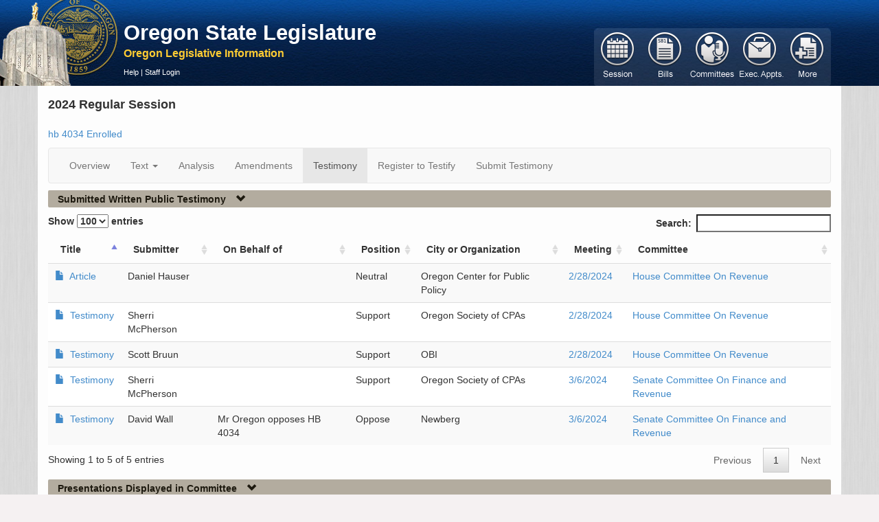

--- FILE ---
content_type: application/javascript
request_url: https://olis.oregonlegislature.gov/liz/Areas/Measures/Scripts/Overview/testimonyReg.js
body_size: 5314
content:

$(document).ready(function () {
   // bind launch the register modal from a meeting link
   $('.btn-link').bind('click', showRegisterModal);

   // bind turn off validation red colors on fields
   $('.req').bind('click', resetField);
   $('.req2').bind('click', resetField);
   $('#opinionRadios').bind('click', resetRadios);
   $('#TravelDistance').bind('click', resetLocRadios);

   // bind send a new registration to be saved
   $('#btnSubmitRegistration').bind('click', submitRegistration);

   // bind custom field editing functions
   $('#btnAddCustomField').bind('click', onAddCustomField);
   $('#btnSaveCustomField').bind('click', onSaveCustomField);
   $('#btnRemoveCustomField').bind('click', onRemoveCustomFields);
   $("#btnEditCustomField").bind('click', onEditCustomField);
   $('#btnCancelCustomField').bind('click', onCancelCustomField);
   $("#CustomFieldChoices").bind('change', onCustomFieldSelectChanged);
   $("#AgendaDates").bind('change', onAgendaDateChanged);
   $("#CancelButton").bind('click', resetModal);

   toastr.options = {
      "closeButton": true,
      "positionClass": "toast-top-right",
      "onclick": null,
      "showDuration": "300",
      "hideDuration": "1000",
      "timeOut": "5000",
      "extendedTimeOut": "1000",
      "showEasing": "swing",
      "hideEasing": "linear",
      "showMethod": "fadeIn",
      "hideMethod": "fadeOut",
      "tapToDismiss": false
   };
});

////////// HIGHLY CRITICAL functions dealing with the Agenda Id /////////////////////////

// find the currently selected date and return the agenda id
function GetSelectedAgendaId() {
   var agendaId = $("#AgendaDates").find(":selected").val();
   return agendaId;
}

// set the agenda date that is selected (and visible) on the modal
function SetSelectedAgendaId(index) {
   // THIS DOES NOT TRIGGER select changed
   $("#AgendaDates").prop("selectedIndex", index);
}

// store the agenda id with the date (by index) so it's saved
function StoreAgendaIdWithDate(index, agendaId) {
   // find the date in the dropdown at index
   $option = $("#AgendaDates option").eq(index);
   // set the value field for that date in the dropdown
   $option.val(agendaId);
}

function onAgendaDateChanged() {
   if (GetSelectedAgendaId() == 0) {
      SetCustomButtonsToStart();
      $("#divCustomFields").hide();
   }
   else {
      // we need to fetch custom fields for display
      FetchAndDisplayCustomFields();
   }
}

////////// end functions dealing with the Agenda Id /////////////////////////////////////

// the Register to Testify modal is shown:
// 1. when the user clicks the Register link from the Committee Meeting page
// 2. when the user clicks the Register tab on the Overview page
// 3. when the user clicks the Register link in Overview -> Measure History
// 4. when the user clicks the Register tab on the Exec Appt Overview page

function showModalFromHistory(agendaId) {
   var index = 0;
   $("#AgendaDates > option").each(function () {
      if (agendaId === this.value) {
         return false; // we found the right one, stop
      }
      index++;
   });

   SetSelectedAgendaId(index);
   SetCustomButtonsToStart();
   FetchAndDisplayCustomFields();
   UnblockRegistration();
   // it has to be a measure from this entry point
   $("#PositionLabel").text("Position on the Measure:");
   $("#OpinionSelect").val("None");
   $("#RegisterModal").modal("show");
}

var topic = false; // unfortunate global flag as easiest way to contain this late requirement

function showRegisterModal(from) {
   // tear down any custom fields in case of browser caching
   destroyCustomFields();

   // if the origin was the measure overview page - it can't be a topic or exec appt
   if (from === "overview") {
      // the first option is always "Select..."
      if ($('#AgendaDates option').length == 1) {
         $("#FailMeasureName").text($("#AgendaItemName").text());
         $("#RegisterFailModal").modal("show");
         // trying to remember why this code is here
         // var url = SrvTestimony.TestimonyPortalUrl;
         // $("#TestimonyPortalLink").attr("href", url);
         return;
      }

      $("#PositionLabel").text("Position on the Measure:");
      $("#OpinionSelect").val("None");

      // we are NOT preselecting a date for the user
      // if there are CUSTOM fields, they will show when the user selects a DATE
      SetSelectedAgendaId(0);
      SetCustomButtonsToStart();
   }
   // origin is an executive appointment overview page
   else if (from === "execappt") {
      // the first option is always "Select..."
      if ($('#AgendaDates option').length == 1) {
         $("#FailMeasureName").text($("#AgendaItemName").text());
         $("#RegisterFailModal").modal("show");
         // trying to remember why this code is here
         // var url = SrvTestimony.TestimonyPortalUrl;
         // $("#TestimonyPortalLink").attr("href", url);
         return;
      }

      $("#PositionDiv").removeAttr("hidden"); // Do we do this?
      $("#PositionLabel").text("Position on the Appointment:");
      $("#OpinionSelect").val("None");
      SetSelectedAgendaId(0);
      SetCustomButtonsToStart();
   }
   else {
      // from committee page, agenda item info is stored with the button / link
      let $lnk = $(this); // the link we came from
      let agendaItemName = $lnk.attr("name");
      let agendaId = $lnk.attr("value");
      let clss = $lnk.attr("class");
      if (clss.includes("topic")) {
         topic = true;
         $("#PositionDiv").attr("hidden", true);
         // pre-select neutral option for topics bcs it's required
         $("#OpinionSelect option").each(function () {
            var text = $(this).text();
            if ($(this).text() === "Neutral") {
               $(this).prop("selected", true);
               return false;
            }
         });
      }
      else if (clss.includes("measure")) {
         $("#PositionDiv").removeAttr("hidden");
         $("#PositionLabel").text("Position on the Measure:");
         $("#OpinionSelect").val("None");
      }
      else { // executive appointment link from an agenda item
         $("#PositionDiv").removeAttr("hidden");
         $("#PositionLabel").text("Position on the Appointment:");
         $("#OpinionSelect").val("None");
      }

      // write the agenda item info to the modal for user to see
      $("#AgendaItemName").text(agendaItemName);
      $("#AgendaItemName").val(agendaItemName);

      // pre-select the date for the user since only one
      StoreAgendaIdWithDate(1, agendaId);
      SetSelectedAgendaId(1);
      SetCustomButtonsToEditRemove();

      // CUSTOM fields WILL show (if they exist) since date is preselected
      // this will also set the buttons ... not a good design
      FetchAndDisplayCustomFields();
   }

   // make sure we aren't blocked
   UnblockRegistration();
   $("#RegisterModal").modal("show");
}

function showUploadTestimony() {
   if (SrvTestimony.AllowsTestimonyUpload == "True" && SrvTestimony.TestimonyPortalUrl) {
      // window.open(SrvTestimony.TestimonyPortalUrl, "_self"); - use when debugging
      window.open(SrvTestimony.TestimonyPortalUrl, '_blank'); // use in production
   }
   else {
      $("#FailUploadMeasureName").text($("#AgendaItemName").text());
      $("#RegisterUploadFailModal").modal("show");
   }
}

function showUploadTestimonyExecAppt(url) {
   if (SrvTestimony.AllowsTestimonyUpload == "True") {
      // window.open(SrvTestimony.TestimonyPortalUrl, "_self"); - use when debugging
      window.open(url, '_blank'); // use in production
   }
   else {
      $("#FailUploadMeasureName").text($("#AgendaItemName").text());
      $("#RegisterUploadFailModal").modal("show");
   }}

function submitRegistration(e) {
   if (Validate() === false)
      return;

   var opinOptions = $("#OpinionSelect")[0].options;
   var position = opinOptions[opinOptions.selectedIndex].value;

   var index = $("#LocationSelect")[0].selectedIndex;
   var location = "In Person"; // in case of google translate, reset language
   if (index == 2)
      location = "Remotely";

   var model = {
      FirstName: $("#FirstName").val(),
      LastName: $("#LastName").val(),
      City: $("#City").val(),
      Phone: $("#Phone").val(),
      Email: $("#Email").val().replace(/\s/g, ''),
      MeetingDate: $("#AgendaDates").val(),
      Salutation: $("#Salutation").val(),
      Organization: $("#Organization").val(),
      OrgTitle: $("#OrgTitle").val(),
      TstLocation: location,
      Distance: $("#yes100").is(":checked"),
      PositionOnMeasureDisplay: position,
      PositionOnMeasure: position, // not needed
      CommAgendaId: GetSelectedAgendaId(),
      CommitteeName: $("#CommitteeName").val(),
      AgendaItemName: $("#AgendaItemName").text(),
      WitnessItemId: $("#CustomFieldChoices").find(":selected").val(),
      OtherFieldText: $("#OtherOptionInput").val()
   };

    $.ajax({
      // url: - defaults to the original / same page
      type: 'POST',
      data: model,
      async: false,
      success: function (data, textStatus, jqXHR) {
         if (data.FirstName !== undefined) {
            $("#RegisterModal").modal("hide");
            DisplayRegisterSuccess(data);
            UpdateTestimonyRegistrations(data.CommAgendaId)
         }
         else {
            $("#ErrMsg").empty();
            $("#ErrMsg").append(data);
            $("#RegisterErrorModal").modal('show');
         }
      },
      error: function (jqXHR, err) {
         $("#RegisterModal").modal("hide");
         toastr.error("Registration failed, possibly some fields were not valid." + err);
      }
   });
   clearRegistrationFields();
}

function DisplayRegisterSuccess(data) {
   if (data.TstLocation === "InPerson")
      data.TstLocation = "in person";

   var longway = data.Distance == true ? "yes" : "no";

   $("#RegistrationList").empty();
   $("#RegistrationList").append("<ul id='list'></ul>");
   $("#testRegH4").text(data.AgendaItemName);
   $("#list").append("<li><strong>Name: </strong>" + data.FirstName + " " + data.LastName + "</li>");
   $("#list").append("<li><strong>City of Residence: </strong>" + data.City + "</li>");
   $("#list").append("<li><strong>Phone Number: </strong>" + data.Phone + "</li>");
   $("#list").append("<li><strong>Email Address: </strong>" + data.Email + "</li>");
   $("#list").append("<li><strong>How do you wish to be Addressed: </strong>" + data.Salutation + "</li>");
   $("#list").append("<li><strong>Organization: </strong>" + data.Organization + "</li>");
   $("#list").append("<li><strong>Organizational Title: </strong>" + data.OrgTitle + "</li>");
   $("#list").append("<li><strong>Location When You Testify: </strong>" + data.TstLocation + "</li>");
   $("#list").append("<li><strong>Will you travel more than 100 miles to this meeting to testify: </strong>" + longway + "</li>");

   if (topic !== true) {
      $("#list").append("<li><strong>Opinion/Position: </strong>" + data.PositionOnMeasureDisplay + "</li>");
   }
   if (data.WitnessItemText) {
      $("#list").append("<li><strong>Project: </strong>" + data.WitnessItemText + "</li>");
      $("#list").append("<li><strong>Other: </strong>" + data.OtherFieldText + "</li>");
   }

   $("#RegisterSuccessModal").modal('show');
}

function UpdateTestimonyRegistrations(commAgendaId) {
   var valSelector = "span[value='" + commAgendaId + "']";
   if ($(valSelector).length > 0) {//if the "Total Registrations" number element exists
      $.ajax({
         url: _AgendaOnlineVm.urlHolder,
         type: 'GET',
         data: { CommAgendItemId: Number(commAgendaId) },
         success: function (NumOfRegistrations) {
            $(valSelector).empty();
            $(valSelector).append(NumOfRegistrations);
         },
         error: function (err) {
            console.log("Error in finding number of registrations for the agenda items of this meeting")
         }
      });
   }
}

// button event handlers /////////////////////////////////////////////////////

function onAddCustomField() {
   if (GetSelectedAgendaId() === '0') {
      toastr.error("Please choose a meeting date before setting custom fields.");
      return;
   }

   SetCustomButtonsToSaveCancel();
   BlockRegistration();

   $("#CustomFieldInput").val("");
   $("#FieldChoicesTextArea").val("");
}

function onSaveCustomField() {
   // get custom fields from the modal set by admin user
   let commAgendaId = GetSelectedAgendaId();
   let fieldText = $("#CustomFieldInput").val();
   let fieldChoices = $("#FieldChoicesTextArea").val().trim().split("\n");

   if (commAgendaId == 0 || fieldText === "" || fieldChoices.length == 0) {
      toastr.error("Fields are incomplete.");
      return;
   }

   let model = {
      CommAgendaId: commAgendaId,
      CustomFieldText: fieldText,
      CustomFieldChoices: fieldChoices
   };

   let url = SrvTestimony.SetCustomFieldsUrl;

   $.ajax({
      data: JSON.stringify(model),
      url: url,
      contentType: 'application/json',
      type: 'POST',
      async: false,
      success: function (data, textStatus, jqXHR) {
         toastr.success("Custom fields saved.");
      },
      error: function (jqXHR, err) {
         toastr.error(err);
      }
   });

   SetSelectedAgendaId(0);
   SetCustomButtonsToStart();
   destroyCustomFields();
   UnblockRegistration();
}

function FetchAndDisplayCustomFields() {
   var id = GetSelectedAgendaId();
   if (id === "0") {
      destroyCustomFields();
      return;
   }

   $.ajax({
      url: SrvTestimony.GetCustomFieldsUrl,
      type: 'POST',
      data: { commAgendaId: id },
      async: false,
      success: function (data, status, jqXHR) {
         displayCustomFields(data);
         if (data.CommAgendaId !== 0) {
            SetCustomButtonsToEditRemove();
         }
         else {
            SetCustomButtonsToStart();
         }
      },
      error: function (err) {
         console.log("error returning from GetCustomFields URL");
      }
   });
}

function onRemoveCustomFields() {
   var id = GetSelectedAgendaId();
   if (id === "0") {
      console.log("agenda id 0");
      return;
   }

   $.ajax({
      url: SrvTestimony.RemoveCustomFieldsUrl,
      type: 'POST',
      data: { commAgendaId: id },
      async: false,
      success: function (data, status, jqXHR) {
         SetCustomButtonsToStart();
         destroyCustomFields();
      },
      error: function (err) {
         console.log("error returning from Remove Custom fields url");
      }
   });

   UnblockRegistration();
}

function onCancelCustomField() {
   SetCustomButtonsToStart();
   SetSelectedAgendaId(0);
   destroyCustomFields();
   UnblockRegistration();
}

function onEditCustomField() {
   // copy the custom fields back to the edit fields
   // label field
   $("#CustomFieldInput").val($("#CustomFieldTitle").text());

   // textarea items
   var items = "";
   var len = $("#CustomFieldChoices option").length;

   $("#CustomFieldChoices option").each(function () {
      var i = $(this).index();
      if (i > 0 && i < len - 1) {
         items += $(this).text() + "\n";
      }
   });

   // options
   $("#FieldChoicesTextArea").val(items);
   BlockRegistration();
   SetCustomButtonsToSaveCancel();
}

// User input - user has made a custom field choice
// show the OTHER field if user chose "other"
function onCustomFieldSelectChanged() {
   $("#OtherOptionInput").val("");
   var text = $("#CustomFieldChoices").find(":selected").text();
   if (text === "Other") {
      $(".other-options").show();
   }
   else {
      $(".other-options").hide();
   }
}

// internal functions //////////////////////////////////////

function SetCustomButtonsToStart() {
   $("#btnAddCustomField").show();
   $("#btnSaveCustomField").hide();
   $("#btnCancelCustomField").hide();
   $("#btnEditCustomField").hide();
   $("#btnRemoveCustomField").hide();
   $("#divCustomFieldControls").hide();
}

function SetCustomButtonsToSaveCancel() {
   $("#btnAddCustomField").hide();
   $("#btnSaveCustomField").show();
   $("#btnCancelCustomField").show();
   $("#btnEditCustomField").hide();
   $("#btnRemoveCustomField").hide();
   $("#divCustomFieldControls").show();
}

function SetCustomButtonsToEditRemove() {
   $("#btnAddCustomField").hide();
   $("#btnSaveCustomField").hide();
   $("#btnCancelCustomField").hide();
   $("#btnEditCustomField").show();
   $("#btnRemoveCustomField").show();
   $("#divCustomFieldControls").hide();
}

function displayCustomFields(data) {
   if (data === null || data === undefined || data.CommAgendaId === 0) {
      $("#divCustomFields").hide();
      return;
   }

   var fieldText = data.CustomFieldText;
   var fieldChoices = data.CustomFieldChoices;

   // set the text of the label above the select list
   $("#CustomFieldTitle").text(fieldText);
   // get the choices that the admin user entered for the select list
   $("#CustomFieldChoices").empty().append("<option>Select...</option>");
   for (var t of fieldChoices) {
      if (t !== "") {
         $("#CustomFieldChoices").append("<option value=" + t.WitnessItemId + ">" + t.WitnessItemText + "</option>");
      }
   }
   $("#CustomFieldChoices").append("<option>Other</option>");
   $("#divCustomFields").show();
}

function destroyCustomFields() {
   $("#CustomFieldTitle").text("");
   $("#CustomFieldChoices").empty();
   $("#divCustomFields").hide();
}

///// all just validation /////////////////////////////

function Validate() {
   var fail = false;

   if (GetSelectedAgendaId() == 0) {
      $("#AgendaDates").css('border-color', 'red');
      $("#AgendaDates").css('border-width', '2px');
      fail = true;
   }

   if ($("#OpinionSelect")[0].selectedIndex == 0) {
      $("#OpinionSelect").css('border-color', 'red');
      $("#OpinionSelect").css('border-width', '2px');
      fail = true;
   }

   if ($("#LocationSelect")[0].selectedIndex == 0) {
      $("#LocationSelect").css('border-color', 'red');
      $("#LocationSelect").css('border-width', '2px');
      fail = true;
   }

   $(".req").each(function (i) {
      if ($(this).val().length == 0) {
         $(this).css('border-color', 'red');
         $(this).css('border-width', '2px');
         fail = true;
      }
   });

   if ($("#LocationSelect")[0].selectedIndex == 1) { // must be in-person
      if ($("input:radio[name='traveldistance']").is(":checked")) {
         $(".loc-radio").css('border', 'none');
      }
      else {
         $(".loc-radio").css('border', 'solid');
         $(".loc-radio").css('border-color', 'red');
         fail = true;
      }
   }

   if (!validEmailAddress($("#Email").val())) {
      $("#Email").css('border-color', 'red');
      toastr.error("Invalid email address.");
      fail = true;
   }

   if (!validCityName($("#City").val())) {
      $("#City").css('border-color', 'red');
      toastr.error("Invalid City Name.");
      fail = true;
   }

   if (fail) {
      toastr.error("<p>Some required fields are not complete.</p>");
      return false;
   }

   return true;
}

function validEmailAddress(email) {
   let re = /^(?!(^[.-].*|.*[.-]@|.*\.{2,}.*)|^.{254}.+@)([a-z\xC0-\xFF0-9!#$%&'*+\/=?^_`{|}~.-]+@)(?!.{253}.+$)((?!-.*|.*-\.)([a-z0-9-]{1,63}\.)+[a-z]{2,63}|(([01]?[0-9]{2}|2([0-4][0-9]|5[0-5])|[0-9])\.){3}([01]?[0-9]{2}|2([0-4][0-9]|5[0-5])|[0-9]))$/gim
   let result = re.test(email.replace(/\s/g, ''));
   if (!result) {
      return false;
   }
   return true;
}

function validCityName(city) {
   if (containsNumbers(city)) {
      return false;
   }
   return true;
}

function containsNumbers(testString) {
   let re = /[0-9]+/;
   return re.test(testString);
}

function resetField() {
   $(this).css('border-color', '');
   $(this).css('border-width', '2px');
}

function resetRadios() {
   $(".reqRadio").css('border', 'none');
}

function resetLocRadios() {
   $(".loc-radio").css('border', 'none');
}

function resetModal() {
   $(".req").css('border-color', '');
   $(".reqRadio").css('border', 'none');
   $(".reqRadio").css('border-color', '');
   $("#OtherOptionInput").val("");
   $("#CustomFieldChoices")[0].selectedIndex = 0;
   $("#FieldChoicesTextArea").val("");
   $("select").each(function (i) {
      $(this).css('border-color', '');
   });
   $(".other-options").hide();
   SetCustomButtonsToStart();
   UnblockRegistration();
}

function BlockRegistration() {
   $("#UserRegistrationFields").block({
      message: null, // styles for the overlay 
      overlayCSS: {
         backgroundColor: '#aaa',
         opacity: 0.2,
         cursor: 'null'
      },
   });
}

function UnblockRegistration() {
   $("#UserRegistrationFields").unblock();
}

function toggleTestimonyInstructions() {

   $icon = $('#testimonyCollapseIcon');
   $icon.toggleClass("glyphicon-plus-sign");
   $icon.toggleClass("glyphicon-minus-sign");

   if ($icon.hasClass("glyphicon-minus-sign")) {
      $('#testimonyCollapseIcon').tooltip('toggleEnabled');
      $('#TestimonyInstructionsDiv').show();
   }
   else {
      $('#testimonyCollapseIcon').tooltip('toggleEnabled');
      $('#TestimonyInstructionsDiv').hide();
   }
}
function clearRegistrationFields() {
   const fieldsToClear = [
      "FirstName",
      "LastName",
      "City",
      "Phone",
      "Email",
      "Salutation",
      "Organization",
      "OrgTitle"
   ];

   fieldsToClear.forEach(id => {
      const element = document.getElementById(id);
      if (element) {
         element.value = "";
      }
   });
}